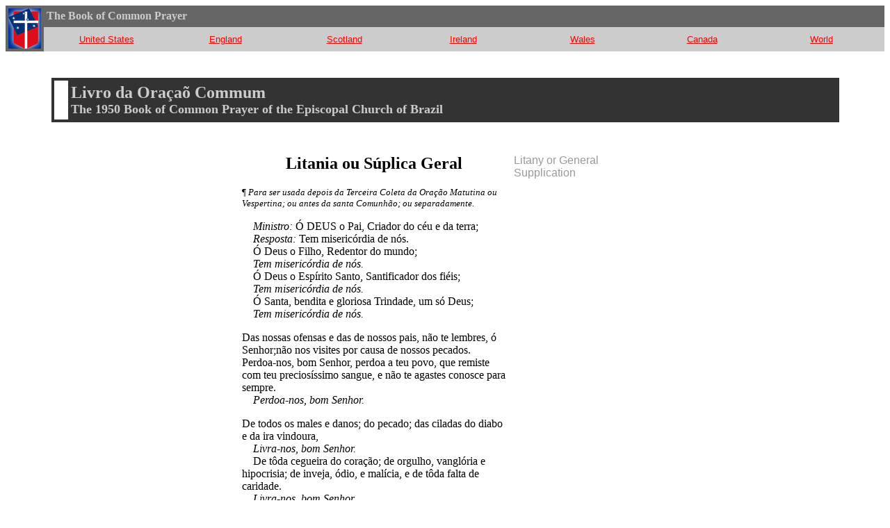

--- FILE ---
content_type: text/html
request_url: http://justus.anglican.org/resources/bcp/Brazil/litany.htm
body_size: 19269
content:
<html xmlns="http://www.w3.org/TR/REC-html40">
<head>
<meta http-equiv=Content-Type content="text/html; charset=iso-8859-1">
<title>Livro da Oracao Commum: The 1950 Book of Common Prayer of Brazil</title>
<link href="../BCP.css" rel="stylesheet" type="text/css">
<style type="text/css">
<!--
.style2 {font-size: large}
-->
</style>
</head>
</html>

<body bgcolor="#FFFFFF" link="#FF0000" vlink="#0000FF" alink="#CC66CC" lang=EN-US>
<table width="100%" border="0" cellspacing="0" cellpadding="4">
  <tr>
    <td rowspan="2" bgcolor="#666666"><img src="br_logo.gif" alt="logo" width="47" height="58"></td>
    <td width="100%" bgcolor="#666666"><font color="#CCCCCC" face="Georgia, Times New Roman, Times, serif"> <strong>The
          Book of Common Prayer</strong> </font> </td>
  </tr>
  <tr>
    <td bgcolor="#CCCCCC"><table width="100%" border="0" cellspacing="1" cellpadding="2">
      <tr>
        <td align="center" width="14%"><font size="-1" face="Verdana, Arial, Helvetica, sans-serif"><a href="../bcp.htm">United
              States</a></font></td>
        <td align="center" width="14%"><font size="-1" face="Verdana, Arial, Helvetica, sans-serif"><a href="../england.htm">England</a></font></td>
        <td align="center" width="14%"><font size="-1" face="Verdana, Arial, Helvetica, sans-serif"><a href="../Scotland.htm">Scotland</a></font></td>
        <td align="center" width="14%"><font size="-1" face="Verdana, Arial, Helvetica, sans-serif"><a href="../Ireland.htm">Ireland</a></font></td>
        <td align="center" width="14%"><font size="-1" face="Verdana, Arial, Helvetica, sans-serif"><a href="../Wales/Wales.htm">Wales</a></font></td>
        <td align="center" width="14%"><font size="-1" face="Verdana, Arial, Helvetica, sans-serif"><a href="../canada.htm">Canada</a></font></td>
        <td align="center" width="14%"><font size="-1" face="Verdana, Arial, Helvetica, sans-serif"><a href="../world.htm">World</a></font></td>
      </tr>
    </table></td>
  </tr>
</table>
<br>
&nbsp;<br>
<table width="90%" border="0" cellspacing="2" cellpadding="4" align="center">
  <tr bgcolor="#333333">
    <td><table width="100%" border="0" cellspacing="0" cellpadding="4">
      <tr>
        <td bgcolor="#FFFFFF">&nbsp;&nbsp;&nbsp;</td>
        <td width="100%"><font color="#CCCCCC" size="+2" face="Georgia, Times New Roman, Times, serif"> <b>Livro
              da Ora&ccedil;a&otilde; Commum  <br> 
              <font size="+1">The 1950 Book of Common Prayer of the Episcopal
              Church of Brazil           </font></b></font></td>
      </tr>
    </table></td>
  </tr>
</table>
<br>
&nbsp;
<table width="600" border="0" cellspacing="4" cellpadding="4" align="center">
  <tr> 
    <td width="400" valign="top"><font face="Georgia, Times New Roman, Times, serif"> 
      <div align="center"> 
        <h2>Litania ou S&uacute;plica Geral</h2>
      </div>
      </font><font face="Georgia, Times New Roman, Times, serif"> 
      <p><font size="-1">&para; <em>Para ser usada depois da Terceira Coleta da 
        Ora&ccedil;&atilde;o Matutina ou Vespertina; ou antes da santa Comunh&atilde;o; 
        ou separadamente. </em> </font></p>
      <p><em>&nbsp;&nbsp;&nbsp; Ministro:</em> &Oacute; DEUS o Pai, Criador do 
        c&eacute;u e da terra;<br>
        <em>&nbsp;&nbsp;&nbsp; Resposta:</em> Tem miseric&oacute;rdia de n&oacute;s.<br>
        &nbsp;&nbsp;&nbsp; &Oacute; Deus o Filho, Redentor do mundo;<br>
        &nbsp;&nbsp;&nbsp; <em>Tem miseric&oacute;rdia de n&oacute;s. </em><br>
        &nbsp;&nbsp;&nbsp; &Oacute; Deus o Esp&iacute;rito Santo, Santificador 
        dos fi&eacute;is;<br>
        &nbsp;&nbsp;&nbsp; <em>Tem miseric&oacute;rdia de n&oacute;s.</em><br>
        &nbsp;&nbsp;&nbsp; &Oacute; Santa, bendita e gloriosa Trindade, um s&oacute; 
        Deus; <br>
        &nbsp;&nbsp;&nbsp;<em> Tem miseric&oacute;rdia de n&oacute;s.</em></p>
      <p>Das nossas ofensas e das de nossos pais, n&atilde;o te lembres, &oacute; 
        Senhor;n&atilde;o nos visites por causa de nossos pecados. Perdoa-nos, 
        bom Senhor, perdoa a teu povo, que remiste com teu precios&iacute;ssimo 
        sangue, e n&atilde;o te agastes conosce para sempre.<br>
        &nbsp;&nbsp;&nbsp; <em>Perdoa-nos, bom Senhor. </em></p>
      <p>De todos os males e danos; do pecado; das ciladas do diabo e da ira vindoura,<br>
        &nbsp;&nbsp;&nbsp; <em>Livra-nos, bom Senhor.<br>
        &nbsp;&nbsp;&nbsp; </em>De t&ocirc;da cegueira do cora&ccedil;&atilde;o; 
        de orgulho, vangl&oacute;ria e hipocrisia; de inveja, &oacute;dio, e mal&iacute;cia, 
        e de t&ocirc;da falta de caridade.<br>
        &nbsp;&nbsp;&nbsp; <em>Livra-nos, bom Senhor.<br>
        &nbsp;&nbsp;&nbsp; </em>De t&ocirc;da afei&ccedil;&atilde;o desordenada, 
        e pecaminosa; de todos os enganos do mundo, da carne, e do dem&ocirc;nio,<br>
        &nbsp;&nbsp;&nbsp; <em>Livra-nos, bom Senhor.<br>
        &nbsp;&nbsp;&nbsp; </em>De raios e tempestades, de terremoto, inc&ecirc;ndio, 
        e enchentes; de praga, peste, e fome; da guerra e assas&iacute;nio, e 
        da morte repentina, e impenitente,<br>
        &nbsp;&nbsp;&nbsp; <em>Livra-nos, bom Senhor.<br>
        &nbsp;&nbsp;&nbsp; </em>De todo motim, secreta conspira&ccedil;&atilde;o, 
        e rebeldia; de t&otilde;da falsa doutrina, heresia, cisma e esp&iacute;rito 
        sect&aacute;rio; da dureza do cora&ccedil;&atilde;o, e despr&ecirc;zo 
        &agrave; tua Palavra e Mandamento,<br>
        &nbsp;&nbsp;&nbsp; <em>Livra-nos, bom Senhor.<br>
        &nbsp;&nbsp;&nbsp; </em>Pelo mist&eacute;rio da tua santa Encarna&ccedil;&atilde;o; 
        por tua santa Natividade e Circuncis&atilde;o; por teu Batismo, Jejum, 
        e Tenta&ccedil;&atilde;o,<br>
        &nbsp;&nbsp;&nbsp; <em>Livra-nos, bom Senhor.<br>
        &nbsp;&nbsp;&nbsp; </em>Por tua Agonia e Suor de Sangue;por tua Cruz e 
        Paix&atilde;o; por tua preciosa Morte e Sepultura; por tua gloriosa Ressurrei&ccedil;&atilde;o 
        e admir&aacute;vel Ascens&atilde;o; e pela Vinda do Esp&iacute;rito Santo,<br>
        &nbsp;&nbsp;&nbsp; <em>Livra-nos, bom Senhor.<br>
        &nbsp;&nbsp;&nbsp; </em>No tempo de nossa tribula&ccedil;&atilde;o; no 
        tempo de nossa prosperidade; &agrave; hora da morte, e no dia do ju&iacute;zo.<br>
        &nbsp;&nbsp;&nbsp; <em>Livra-nos, bom Senhor. </em></p>
      <p><span class="dropcap2georgia">N</span>&Oacute;S pecadores te suplicamos 
        que nos ou&ccedil;as, &oacute; Senhor Deus; e que te dignes governar e 
        dirigir tua santa Igreja universal pelas veredas da retid&atilde;o;<br>
        &nbsp;&nbsp;&nbsp; <em>Ouve os nossos rogos, bom Senhor.<br>
        </em>Digna-te reger o cora&ccedil;&atilde;o do Presidente da Rep&uacute;blica, 
        de modo que procure em primeiro lugar a tua honra e gl&oacute;ria.<br>
        &nbsp;&nbsp;&nbsp; <em>Ouve os nossos rogos, bom Senhor.</em> <br>
        &nbsp;&nbsp;&nbsp; Que aben&ccedil;oes e guardes todos Governadores e 
        Magistrados Crist&atilde;os, dando-lhes gra&ccedil;a para fazer justi&ccedil;a, 
        e manter a verdade.<br>
        &nbsp;&nbsp;&nbsp; <em>Ouve os nossos rogos, bom Senhor.</em> <br>
        &nbsp;&nbsp;&nbsp; Que ilumines todos os Bispos, Presb&iacute;teros, e 
        Di&aacute;conos com verdadeiro conhecimento compreens&atilde;o da tua 
        Palavra; de modo que com sua prega&ccedil;&atilde;o a publiquem, e com 
        seu exemplo a manifestem;<br>
        &nbsp;&nbsp;&nbsp; <em>Ouve os nossos rogos, bom Senhor.</em> <br>
        &nbsp;&nbsp;&nbsp; Que envies trabalhadores &agrave; tua seara;<br>
        &nbsp;&nbsp;&nbsp; <em>Ouve os nossos rogos, bom Senhor.</em> <br>
        &nbsp;&nbsp;&nbsp; Que aben&ccedil;&otilde;es e protejas teu povo;<br>
        &nbsp;&nbsp;&nbsp; <em>Ouve os nossos rogos, bom Senhor.</em> <br>
        &nbsp;&nbsp;&nbsp; Que outorgues a t&ocirc;das as na&ccedil;&otilde;es 
        unidade, paz e conc&oacute;rdia.<br>
        &nbsp;&nbsp;&nbsp; <em>Ouve os nossos rogos, bom Senhor.</em> </p>
      <p><span class="dropcap2georgia">D</span>IGNA-TE dar-nos um cora&ccedil;&atilde;o 
        que te ame e tema, para vivermos zelosamente segundo teus mandamento.<br>
        &nbsp;&nbsp;&nbsp; <em>Suplicamos-te que nos ou&ccedil;as, bom Senhor.<br>
        &nbsp;&nbsp;&nbsp; </em>Concede que teu povo cres&ccedil;a em gra&ccedil;a 
        para ouvir d&ograve;cilmente a tua Palavra, receb&ecirc;-la com pura afei&ccedil;&atilde;o, 
        e produzir os frutos de Esp&iacute;rito;<em><br>
        &nbsp;&nbsp;&nbsp; Suplicamos-te que nos ou&ccedil;as, bom Senhor.<br>
        &nbsp;&nbsp;&nbsp; </em>Reconduze ao caminho da verdade os transviados 
        e iludidos.<br>
        &nbsp;&nbsp;&nbsp; <em>Suplicamos-te que nos ou&ccedil;as, bom Senhor.</em><br>
        &nbsp;&nbsp;&nbsp; Fortalece os que se mant&ecirc;m fi&eacute;is; consola 
        e ajuda os de t&iacute;bio cora&ccedil;&atilde;o; levanta os que tombam, 
        e humilha a nossos p&eacute;s o Pr&iacute;ncipe das trevas;<br>
        &nbsp;&nbsp;&nbsp; <em>Suplicamos-te que nos ou&ccedil;as, bom Senhor.<br>
        &nbsp;&nbsp;&nbsp; </em>Socorre, auxilia e conforta a qunatos est&atilde;o 
        em perigo, necessidade e tribula&ccedil;&atilde;o;<br>
        &nbsp;&nbsp;&nbsp; <em>Suplicamos-te que nos ou&ccedil;as, bom Senhor.<br>
        &nbsp;&nbsp;&nbsp; </em>Preserva a todos os que viajam; cuida de t&ocirc;das 
        as parturientes e enfermos; protege as crian&ccedil;as; e tem compaix&atilde;o 
        de todos os encarcerados e cativos;<br>
        &nbsp;&nbsp;&nbsp; <em>Suplicamos-te que nos ou&ccedil;as, bom Senhor.<br>
        &nbsp;&nbsp;&nbsp; </em>Defende os &oacute;rf&atilde;os e vi&uacute;vas 
        e a todos os desolados e oprimidos, e prov&ecirc; as suas necessidades;<br>
        &nbsp;&nbsp;&nbsp; <em>Suplicamos-te que nos ou&ccedil;as, bom Senhor.<br>
        &nbsp;&nbsp;&nbsp; </em>Tem miseric&oacute;rdia de todos os homens;<br>
        &nbsp;&nbsp;&nbsp; <em>Suplicamos-te que nos ou&ccedil;as, bom Senhor.<br>
        &nbsp;&nbsp;&nbsp; </em>Perdoa aos nossos inimigos, perseguidores e difamadores, 
        e converte seus cora&ccedil;&otilde;es;<br>
        &nbsp;&nbsp;&nbsp; <em>Suplicamos-te que nos ou&ccedil;as, bom Senhor.<br>
        &nbsp;&nbsp;&nbsp; </em>Concede e preserva para nosso uso os benignos 
        frutos da terra, a fim de que d&ecirc;les nos sirvamos em pr&oacute;prio 
        tempo;<br>
        &nbsp;&nbsp;&nbsp; <em>Suplicamos-te que nos ou&ccedil;as, bom Senhor.<br>
        &nbsp;&nbsp;&nbsp; </em>D&aacute;-nos verdadeiro arrependimento; perdoa-nos 
        todos os pecados, descuidos, e ignor&acirc;ncias; e dota-nos com a gra&ccedil;a 
        de teu Santo Esp&iacute;rito, a fim de emendarmos nossas vidas, conforme 
        a tua santa Palavra;<br>
        &nbsp;&nbsp;&nbsp; <em>Suplicamos-te que nos ou&ccedil;as, bom Senhor.</em> 
      </p>
      <p><span class="dropcap2georgia">F</span>ILHO de Deus, suplicamos-te que 
        nos ou&ccedil;as.<br>
        &nbsp;&nbsp;&nbsp; <em>Filho de Deus, suplicamos-te que nos ou&ccedil;as.<br>
        &nbsp;&nbsp;&nbsp; </em>Cordeiro de Deus , que tiras os pecados do mundo;<br>
        &nbsp;&nbsp;&nbsp; <em>D&aacute;-nos a tua paz.</em><br>
        &nbsp;&nbsp;&nbsp; Cordeiro de Deus, que tiras os pecados do mundo;<br>
        &nbsp;&nbsp;&nbsp;<em> Tem miseric&oacute;rdia de n&oacute;s.</em><br>
        &nbsp;&nbsp;&nbsp; &Oacute; Cristo, ouve-nos.<br>
        &nbsp;&nbsp;&nbsp; <em>&Oacute; Cristo, ouve-nos. </em><br>
        &nbsp;&nbsp;&nbsp; Senhor, tem piedade de n&oacute;s.<br>
        &nbsp;&nbsp;&nbsp; <em>Senhor, tem piedade de n&oacute;s.</em><br>
        &nbsp;&nbsp;&nbsp; Cristo, tem piedade de n&oacute;s.<br>
        &nbsp;&nbsp;&nbsp; <em>Cristo, tem piedade de n&oacute;s.</em><br>
        &nbsp;&nbsp;&nbsp; Senhor, tem piedade de n&oacute;s.<br>
        &nbsp;&nbsp;&nbsp; <em>Senhor, tem piedade de n&oacute;s.</em><br>
        &nbsp; <br>
      </p>
      </font></td>
    <td width="200" valign="top"><font color="#999999" face="Arial, Helvetica, sans-serif">Litany 
      or General Supplication</font></td>
  </tr>
  <tr> 
    <td width="400" valign="top"><div align="center"><font size="-1" face="Georgia, Times New Roman, Times, serif">&para; 
        </font><font size="-1" face="Georgia, Times New Roman, Times, serif"><em>Ent&atilde;o 
        o Ministro e o Povo dir&atilde;o a Ora&ccedil;&atilde;o Dominical.</em></font> 
      </div>
      <p><font face="Georgia, Times New Roman, Times, serif">Pai nosso, que est&aacute;s 
        nos c&eacute;us, santificado seja o teu Nome,Venha o teu Reino, seja feita 
        a tua vontade, assim na terra como no c&eacute;u.O p&atilde;o nosso de 
        cada dia nos d&aacute; hoje. E perdoa-nos as nossas d&iacute;vidas, assim 
        como n&oacute;s tamb&eacute;m perdoamos aos nossos devedores. E n&atilde;o 
        nos deixes cair em tenta&ccedil;&atilde;o, mas livra-nos do mal; Pois 
        teu &eacute; o Reino, e o poder, e a gl&oacute;ria para sempre. Am&eacute;m.</font></p>
      <p><font size="-1" face="Georgia, Times New Roman, Times, serif">&para; 
        </font><font size="-1" face="Georgia, Times New Roman, Times, serif"><em>O 
        Ministro pode, &agrave; sua discri&ccedil;&atilde;o, omitir tudo quanto 
        segue at&eacute; a Ora&ccedil;&atilde;o,</em> Rogamos-te humildemente, 
        &oacute; Pai, etc.</font></p>
      <p align="center"><font face="Georgia, Times New Roman, Times, serif"><em>Ministro:</em></font></p>
      <p><font face="Georgia, Times New Roman, Times, serif">N&atilde;o nos trates, 
        Senhor, qual o merecem os nossos pecados. <br>
        &nbsp;&nbsp;&nbsp; <em>Povo:</em> Nem nos recompenses conforme as nossas 
        iniquidades.</font></p>
      <p align="center"><font face="Georgia, Times New Roman, Times, serif"><em>Ministro:</em> 
        Oremos</font></p>
      <p><span class="dropcap2georgia"><font face="Georgia, Times New Roman, Times, serif">&Oacute;</font></span><font face="Georgia, Times New Roman, Times, serif"> 
        DEUS, que n&atilde;o &eacute;s insens&iacute;vel aos gemidos da contri&ccedil;&atilde;o 
        nem ao suspiro dos tristes; Auxilia as preces que &agrave; tua piedade 
        oferecemos em meio da nossas tribula&ccedil;&otilde;es e imploramos-te 
        que, misericordioso nos atendas e te oponhas a quaisquer ciladas diabpolicas 
        ou humanas armadas contra n&oacute;s, dissipando-as por completo; at&eacute; 
        que, a salva de qualquer persegui&ccedil;&atilde;o, te rendamos cont&iacute;nuas 
        gra&ccedil;as em tua santa Igreja; por Jesus Cristo nosso Senhor. <em>Am&eacute;m</em>.</font></p>
      <p><font face="Georgia, Times New Roman, Times, serif">&nbsp;&nbsp;&nbsp; 
        <em>Todos:</em> &Oacute; Senhor, ajuda-nos, e livra-nos por amor de teu 
        Nome.</font></p>
      <p align="center"><font face="Georgia, Times New Roman, Times, serif"><em>Ministro:</em> 
        </font></p>
      <p><span class="dropcap2georgia"><font face="Georgia, Times New Roman, Times, serif">&Oacute;</font></span><font face="Georgia, Times New Roman, Times, serif"> 
        DEUS, n&oacute;s havemos escutado com os nossos ouvidos, e nossos pais 
        nos declararam as grandes obras que tu fizeste em seus dias, e nos tempos 
        antigos.</font></p>
      <p><font face="Georgia, Times New Roman, Times, serif">&nbsp;&nbsp;&nbsp; 
        <em>Todos: </em>&Oacute; Senhor, ajuda-nos, e livra-nos por tua honra.</font></p>
      <p><font face="Georgia, Times New Roman, Times, serif">&nbsp;&nbsp;&nbsp; 
        <em>Ministro:</em> Gl&oacute;ria ao Pai, e ao Filho, e ao Esp&iacute;rito 
        Santo; <br>
        &nbsp;&nbsp;&nbsp; <em>Todos: </em>Como era no principio, e agora, ser&aacute; 
        sempre, por todos os s&eacute;culos. <em>Am&eacute;m.<br>
        &nbsp;&nbsp;&nbsp; </em>Dos nossos inimigos defende-nos, &oacute; Senhor.<br>
        &nbsp;&nbsp;&nbsp; <em>Olha benignamente para as nossas afli&ccedil;&otilde;es.</em><br>
        &nbsp;&nbsp;&nbsp; Considera misericordioso os pesares de nossos cora&ccedil;&otilde;es.<br>
        &nbsp;&nbsp;&nbsp; <em>Perdoa compassivo os pecados de teu povo. </em><br>
        &nbsp;&nbsp;&nbsp; Ouve nossas preces com favor e miseric&oacute;rdia.<br>
        &nbsp;&nbsp;&nbsp; <em>&Oacute; Filho de David, tem miseric&oacute;rdia 
        de n&oacute;s.</em><br>
        &nbsp;&nbsp;&nbsp; Atende-nos agora e sempre, &oacute; Cristo.<br>
        &nbsp;&nbsp;&nbsp; <em>Escuta-nos, &oacute; Cristo; escuta-nos por tua 
        celestial piedade, &oacute; Cristo Senhor.</em></font></p>
      <p><font face="Georgia, Times New Roman, Times, serif">&nbsp;&nbsp;&nbsp; 
        Seja s&ocirc;bre n&oacute;s, Senhor, a tua miseric&oacute;rdia;<br>
        &nbsp;&nbsp;&nbsp; <em>Assim como em ti confiamos. </em></font></p>
      <p align="center"><font face="Georgia, Times New Roman, Times, serif"> Oremos</font></p>
      <p><span class="dropcap2georgia"><font face="Georgia, Times New Roman, Times, serif">R</font></span><font face="Georgia, Times New Roman, Times, serif">OGAMOS-TE 
        humildemente, &oacute; Pai, que olhes compassivo para nossas fraquezas; 
        e que removas de n&oacute;s, para gl&oacute;ria de teu Nome, todos os 
        males de que, com justi&ccedil;a, nos temos tornado merecedores; e concede-nos 
        que em t&ocirc;das as nossas dificuldades seja inabal&aacute;vel a nossa 
        confian&ccedil;a em tua miseric&oacute;rdia, e te sirvamos sempre pela 
        santidade e pureza de nossas vidas, &agrave; tua honra e gl&oacute;ria; 
        por nosso &uacute;nico Intercessor e Medianeiro, Jesus Cristo nosso Senhor. 
        <em>Am&eacute;m.</em></font></p>
      <p><font face="Georgia, Times New Roman, Times, serif"><font size="-1" face="Georgia, Times New Roman, Times, serif">&para; 
        </font><font size="-1"><em>O Ministro pode terminar aqui a Litania, ou, 
        &agrave; sua discri&ccedil;&atilde;o, acrescentar outras Ora&ccedil;&otilde;es 
        deste Livro. </em></font></font><font size="-1"><em><br>
        </em></font> </p></td>
    <td width="200" valign="top" class="small-grey"><p>&nbsp;</p>
      <p>Lord's Prayer</p></td>
  </tr>
</table>
<p><em>Retorne a <a href="index.htm">Livro da Ora&ccedil;a&otilde; Commum</a><br>
Return to the <a href="index.htm">Book of Common Prayer of the Episcvopal Church
of Brazil </a></em></p>
<table width="100%" border="0" cellspacing="0" cellpadding="2" bgcolor="#CCCCCC">
  <tr>
    <td width="41%"><em>Web author:<a href="mailto:chadwohl@satucket.com"> Charles
          Wohlers</a></em> </td>
    <td width="59%" align="right"><a href="../bcp.htm"><font size="-1" face="Verdana, Arial, Helvetica, sans-serif">U.
          S.</font></a> <font size="-1" face="Verdana, Arial, Helvetica, sans-serif">&#149; <a href="../england.htm">England</a> &#149; <a href="../Scotland.htm">Scotland</a> &#149; <a href="../Ireland.htm">Ireland</a> &#149; <a href="../Wales/Wales.htm">Wales</a> &#149; <a href="../canada.htm">Canada</a> &#149; <a href="../world.htm">World</a></font></td>
  </tr>
</table>
</body>
</html>

--- FILE ---
content_type: text/css
request_url: http://justus.anglican.org/resources/bcp/BCP.css
body_size: 2974
content:
.Comment {
	font-family: Arial, Helvetica, sans-serif;
	color: #999999;
}


.dropcap3 {
	font-size: 300%;
        float:left;
}

.dropcap2 {
	font-size: 200%;
        float:left;
}

.dropcap2georgia{
	font-family : Georgia, "Times New Roman", Times, serif;
	font-size : 185%;
	float : left;
}

.dropcap2smallprint {
	font-size: 165%;
        float:left;
}

.hang{
	text-indent : -1em;
	margin-left : 1em;
}
.hang35 {
	text-indent: -35px;
	margin-left: 35px;
}
.hang85 {
	text-indent: -85px;
	margin-left: 85px;
}


.rubrics{
	text-indent : -1em;
	margin-left : 1em;
	font-size : 85%;
}

.small_italics {
	font-size: 85%;
	font-style: italic;
}


.dropcap4 {
	font-size: 400%;
        float:left;
}
		
.Wide_space {
	letter-spacing: 0.35em;
}

.indent75 {
	margin-left : 75px;
}

.indent1M {
	margin-left : 1em;
}

.Wide_space20 {
	letter-spacing: 0.20em;
}

.indent35 {
	margin-left : 35px;
}

.small-grey {
	font-family: Arial, Helvetica, sans-serif;
	font-size: 85%;
	color: #999999;
}
.justified {
	text-align: justify;
}
.center-text {
	text-align: center;
}

.Comments-grey {
	font-family: "Arial Unicode MS", Arial, Helvetica, sans-serif;
	font-size: 85%;
	color: #333333;
}
.Georgia {
	font-family: Georgia, "Times New Roman", Times, serif;
}
.heading {
	font-size: large;
}
.heading_small {
	font-size: medium;
}
.Arial {
	font-family: Arial, Helvetica, sans-serif;
}
.Verdana {
	font-family: Verdana, Geneva, sans-serif;
}
.Verdana_smaller {
	font-family: Verdana, Geneva, sans-serif;
	font-size: smaller;
}


.Georgia_large {
	font-family: Georgia, "Times New Roman", Times, serif;
	font-size: large;
}
.Georgia_medium {
	font-family: Georgia, "Times New Roman", Times, serif;
	font-size: medium;
}
.italics {
	font-style: italic;
}
.centered {
	text-align: center;
}
.larger {
	font-size: larger;
}
.heading-centered {
	font-size: larger;
	text-align: center;
}
.Georgia_smaller {
	font-family: Georgia, "Times New Roman", Times, serif;
	font-size: smaller;
}

.smaller {
		font-size: smaller;
}

.SmallCaps  {
	font-variant:small-caps;
}
.left-border {
	border-left-width: medium;
	border-left-style: solid;
}
.Arial-unicode {
	font-family: "Arial Unicode MS", Helvetica, "Times New Roman", "sans-serif";
}
.Heading_grey_large {
	font-family: Georgia, "Times New Roman", Times, serif;
	font-size: large;
	font-weight: bold;
	color: #CCC;
}
.Heading_grey_medium {
	font-family: Georgia, "Times New Roman", Times, serif;
	font-size: medium;
	font-weight: bold;
	color: #CCC;
}
.Red {
	color: #F00;
}
.half_line {
	line-height: 50%;
}
.Grey {
	color: #999;
}
.Chinese_Ming {
	font-family: MingLiU, MingLiU-ExtB, "MS Mincho";
}
.red_larger {
	font-size: larger;
	color: #F00;
}
.red_smaller {
	font-size: smaller;
	color: #F00;
}
.Arial_smaller {
	font-family: Arial, Helvetica, sans-serif;
	font-size: smaller;
}
.border-left {
	border-left-width: thin;
	border-left-style: solid;
	border-left-color: #000;
	right: 10px;
	position: relative;
	padding-left: 10px;
}
